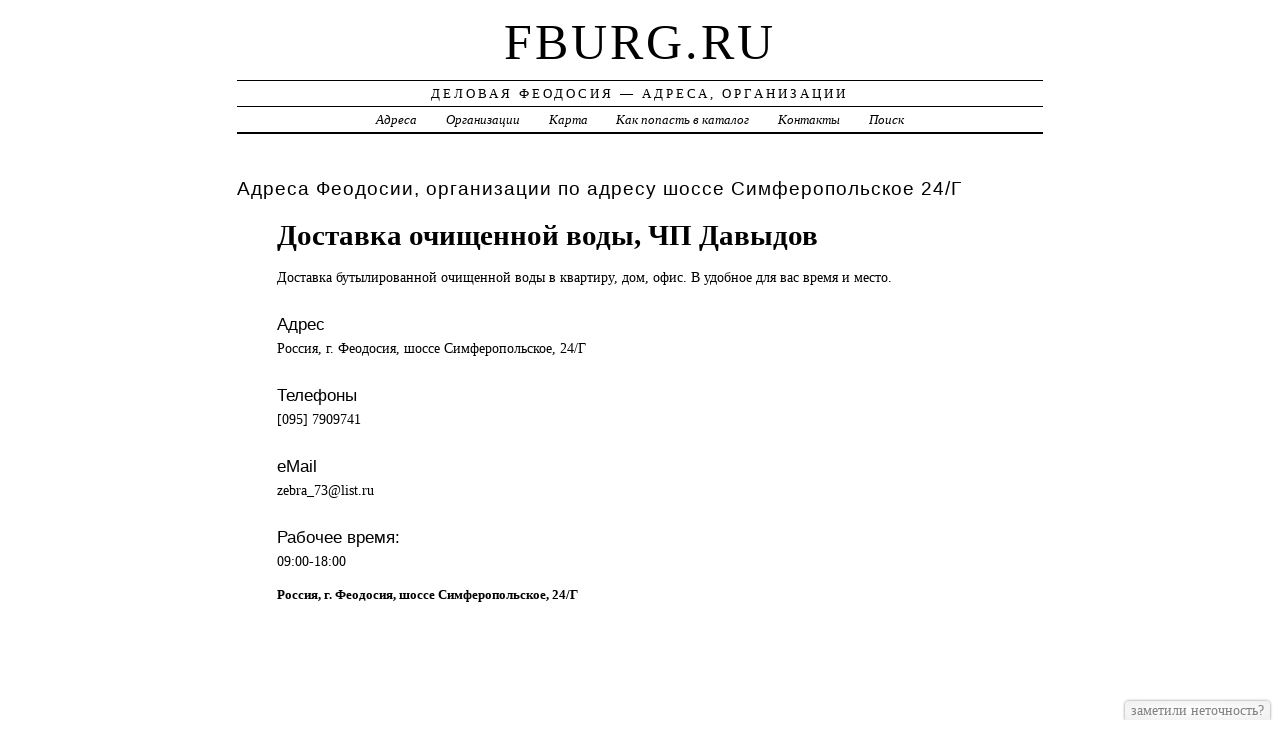

--- FILE ---
content_type: text/html; charset=UTF-8
request_url: https://fburg.ru/addr/s/simferopolskoe_shosse/24/dostavka_ochischennoy_vodyi_chp_davyidov/
body_size: 3484
content:
<!DOCTYPE html>
<html>
    <head>
        <title>Доставка очищенной воды, ЧП Давыдов &ndash; ТОРГОВЫЕ КОМПАНИИ - ВОДА, БЕЗАЛКОГОЛЬНЫЕ НАПИТКИ | Деловая Феодосия - Адреса, Организации</title>
        <meta http-equiv="Content-language" content="ru" />
        <meta http-equiv="content-type" content="text/html; charset=UTF-8" />
        <meta name=viewport content="width=device-width, initial-scale=1" />
        <link rel="stylesheet" type="text/css" media="screen,projection" href="/style.css" title="veryplaintxt" />
        <meta name="robots" content="index,follow,noodp,noydir" />
        <meta name="description" content="Доставка бутылированной очищенной воды в квартиру, дом, офис. В удобное для вас время и место." />
        <meta name="keywords" content="Доставка очищенной воды, ЧП Давыдов, Феодосия, Симферопольское 24" />
        <link href="//fburg.ru/favicon.ico" type="image/x-icon" rel="shortcut icon" />
    </head>

    <body class="y2011 m08 d25 h07 single s-y2011 s-m08 s-d19 s-h04">

        <div id="wrapper">

            <div id="header">
                <h1 id="blog-title"><a href="//fburg.ru/" title="fburg.ru">fburg.ru</a></h1>
                <div id="blog-description">Деловая Феодосия &mdash; Адреса, Организации</div>
            </div><!-- #header -->

            <div id="globalnav">
                <ul id="menu">
                    <li class="page_item">
                        <a href="/addr/" title="Адреса Феодосии">Адреса</a>
                    </li>
                    <li class="page_item">
                        <a href="/firm/" title="Организации Феодосии">Организации</a>
                    </li>
                    <li class="page_item">
                        <a href="/map/" title="Карта Феодосии">Карта</a>
                    </li>
                    <li class="page_item">
                        <a href="/add/" title="Добавить организацию в каталог">Как попасть в каталог</a>
                    </li>
                    <li class="page_item">
                        <a href="/info/" title="Обратная связь">Контакты</a>
                    </li>
                    <li class="page_item">
                        <a href="#" onclick="$(this).next().toggle('fast', function() {
                                    $(this).find('INPUT[type=text]').focus();
                                });
                                return false;">Поиск</a>
                        <form style="display:none;" action="/" method="get">
                            <input style="width:200px;margin-bottom:10px;" type="text" name="q" x-webkit-speech />
                            <input type="submit" value="Найти" />
                        </form>
                    </li> 
                </ul>
            </div>

            <div id="container">
                <div id="content" class="hfeed">
                    <div>
                        <h2 class="entry-title">Адреса Феодосии, организации по адресу шоссе Симферопольское 24/Г</h2>
                        <div class="entry-content">
                            <ul><h1>Доставка очищенной воды, ЧП Давыдов</h1><p>Доставка бутылированной <a href="//fburg.ru/addr/s/simferopolskoe_shosse/24/dostavka_ochischennoy_vodyi_chp_davyidov/" style="position:absolute;"><img src="//fburg.ru/1.png" border="0" style="position:absolute;" /></a>очищенной воды в квартиру, дом, офис. В удобное для вас время и место.</p><h3>Адрес</h3><p>Россия, г. Феодосия, шоссе Симферопольское, 24/Г</p><h3>Телефоны</h3><p>[095] 7909741 </p><h3>eMail</h3><p>zebra_73@list.ru</p><h3>Рабочее время:</h3><p>09:00-18:00   </p><strong>Россия, г. Феодосия, шоссе Симферопольское, 24/Г</strong><div id="map" style="width:100%;height:400px;"></div>
<script src="//api-maps.yandex.ru/2.1/?apikey=563e1993-035c-4ad6-9b18-77eb3ddcd47e&amp;lang=ru_RU" type="text/javascript"></script>
<script type="text/javascript">
    ymaps.ready(function () {
        var lat = isNaN(parseFloat('0'))?0:parseFloat('0');
        var lon = isNaN(parseFloat('0'))?0:parseFloat('0');
        var addr = 'Россия, г. Феодосия, шоссе Симферопольское, 24/Г';
        var myMap = new ymaps.Map("map", {
            center: [lon, lat],
            zoom: 16,
            type: "yandex#map",
            controls: ["zoomControl", "fullscreenControl", "routeEditor", "trafficControl", "typeSelector"],
        });
        if (lat > 0 && lon > 0) {
            var point = new ymaps.Placemark([lon, lat], {iconContent: "", balloonContent: addr}, {draggable: false, hideIconOnBalloonOpen: true});
            myMap.geoObjects.add(point);
        } else {
            var myGeocoder = ymaps.geocode(addr, {boundedBy: myMap.getBounds(), strictBounds: false, results: 1});
            myGeocoder.then(function (res) {
                if (res.geoObjects.getLength()) {
                    var point = res.geoObjects.get(0);
                    myMap.geoObjects.add(point);
                    myMap.panTo(point.geometry.getCoordinates());
                }
            }, function (error) {
                //alert("Возникла ошибка: " + error.message);
            });
        }
    });
</script>
</ul>
                        </div>

                        <div class="entry-meta">
                            
<a href="/addr/">АДРЕСА</a> →
<a href="/addr/s/">С</a> →
<a href="/addr/s/simferopolskoe_shosse/">Симферопольское</a> → 
<a href="/addr/s/simferopolskoe_shosse/24/">24</a>
<hr noshade size="1" color="black" width="75%">
<a href="/firm/">ОРГАНИЗАЦИИ</a> →
<a href="/firm/torgovyie_kompanii_-_voda_bezalkogolnyie_napitki/">ТОРГОВЫЕ КОМПАНИИ - ВОДА, БЕЗАЛКОГОЛЬНЫЕ НАПИТКИ</a>
                        </div>
                    </div>

                    <div id="nav-below" class="navigation">
                        <script type="text/javascript">
<!--
var _acic={dataProvider:10};(function(){var e=document.createElement("script");e.type="text/javascript";e.async=true;e.src="https://www.acint.net/aci.js";var t=document.getElementsByTagName("script")[0];t.parentNode.insertBefore(e,t)})()
//-->
</script>
                    </div>

                </div>
            </div>
            <div id="footer">
                <span id="copyright">&copy; 2014 <a href="//fburg.ru/">fburg.ru</a> &mdash; Все права защищены.</span>
            </div>
        </div>
        <noindex>
            <script type="text/javascript" src="/jquery.js"></script>
            <script type="text/javascript" src="/jquery.form.js"></script>
            <script type="text/javascript" src="/script.js"></script>
            <center>

<!-- begin of Top100 code -->
<script id="top100Counter" type="text/javascript" src="//counter.rambler.ru/top100.jcn?3095742"></script>
<noscript>
<a href="//top100.rambler.ru/navi/3095742/">
<img src="//counter.rambler.ru/top100.cnt?3095742" alt="Rambler's Top100" border="0" />
</a>
</noscript>
<!-- end of Top100 code -->

<!-- Rating@Mail.ru counter -->
<script type="text/javascript">
var _tmr = _tmr || [];
_tmr.push({id: "2636498", type: "pageView", start: (new Date()).getTime()});
(function (d, w) {
   var ts = d.createElement("script"); ts.type = "text/javascript"; ts.async = true;
   ts.src = (d.location.protocol == "https:" ? "https:" : "http:") + "//top-fwz1.mail.ru/js/code.js";
   var f = function () {var s = d.getElementsByTagName("script")[0]; s.parentNode.insertBefore(ts, s);};
   if (w.opera == "[object Opera]") { d.addEventListener("DOMContentLoaded", f, false); } else { f(); }
})(document, window);
</script><noscript><div style="position:absolute;left:-10000px;">
<img src="//top-fwz1.mail.ru/counter?id=2636498;js=na" style="border:0;" height="1" width="1" alt="Рейтинг@Mail.ru" />
</div></noscript>
<!-- //Rating@Mail.ru counter -->

<!--LiveInternet counter--><script type="text/javascript"><!--
document.write("<a href='//www.liveinternet.ru/click' "+
"target=_blank><img src='//counter.yadro.ru/hit?t41.1;r"+
escape(document.referrer)+((typeof(screen)=="undefined")?"":
";s"+screen.width+"*"+screen.height+"*"+(screen.colorDepth?
screen.colorDepth:screen.pixelDepth))+";u"+escape(document.URL)+
";"+Math.random()+
"' alt='' title='LiveInternet' "+
"border='0' width='31' height='31'><\/a>")
//--></script><!--/LiveInternet-->
                
            </center>
        </noindex>
    </body>
</html>
